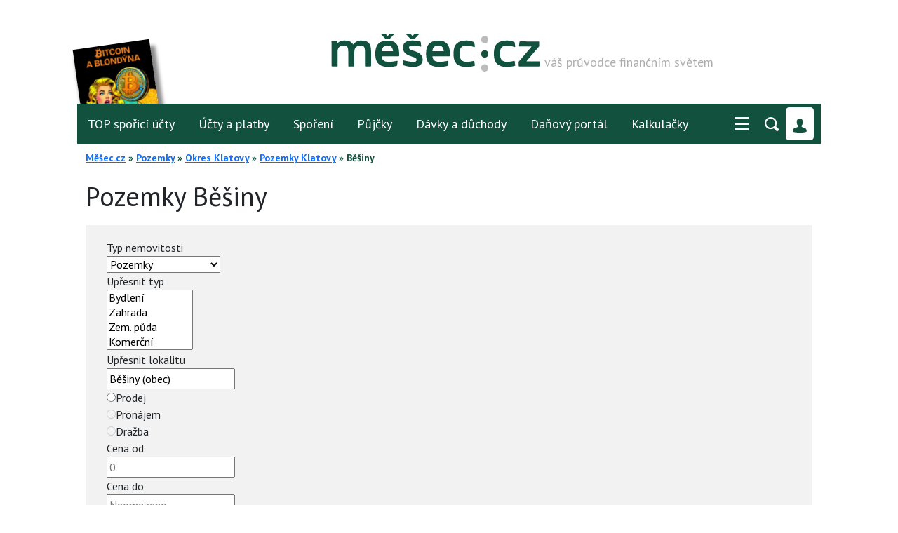

--- FILE ---
content_type: text/html; charset=utf-8
request_url: https://www.google.com/recaptcha/api2/aframe
body_size: 268
content:
<!DOCTYPE HTML><html><head><meta http-equiv="content-type" content="text/html; charset=UTF-8"></head><body><script nonce="I_f72zTDBWvBun76moN4JQ">/** Anti-fraud and anti-abuse applications only. See google.com/recaptcha */ try{var clients={'sodar':'https://pagead2.googlesyndication.com/pagead/sodar?'};window.addEventListener("message",function(a){try{if(a.source===window.parent){var b=JSON.parse(a.data);var c=clients[b['id']];if(c){var d=document.createElement('img');d.src=c+b['params']+'&rc='+(localStorage.getItem("rc::a")?sessionStorage.getItem("rc::b"):"");window.document.body.appendChild(d);sessionStorage.setItem("rc::e",parseInt(sessionStorage.getItem("rc::e")||0)+1);localStorage.setItem("rc::h",'1770055036145');}}}catch(b){}});window.parent.postMessage("_grecaptcha_ready", "*");}catch(b){}</script></body></html>

--- FILE ---
content_type: text/css
request_url: https://reality.mesec.cz/assets/styles/brands/reality.mesec.cz/style-2djYj8k.css
body_size: 1510
content:
@import url("variables-FUA05D-.css");

@import url("../../estate-pagination-11FG774.css");
@import url("sections-JibFsmb.css");
@import url("estate-filter-p7QO7Js.css");
@import url("estate-demand-aZxqe5v.css");
@import url("../../elements-dl5f-vu.css");
@import url("../../estate-gallery-4RTEWbJ.css");
@import url("../../estate-map-8f3vFkV.css");
@import url("../../info-table-3-N4UDZ.css");
@import url("../../development-project-IYsmMeY.css");
@import url("../../estate-archive-tXigkzP.css");

* {
    box-sizing: border-box;
}

html {
    padding: 0;
    width: 100%;
}

body {
    font-family: var(--font-primary);
}

form {
    select, input {
        font-family: var(--font-primary);
    }
}

.container {
    max-width: 1060px;
    margin: auto;
}

.h1 {
    font-family: var(--font-primary);
    font-size: 28px;
    font-weight: 500;
    line-height: 35px;
    margin: 0 0 17px;
}
.h2 {
    font-family: var(--font-primary);
    font-size: 25px;
    font-weight: 700;
    line-height: 32px;
    margin: 0 0 15px;
}
.h3 {
    font-family: var(--font-primary);
    font-size: 23px;
    line-height: 26px;
    font-weight: 700;
    margin: 0 0 12px;
}

main {
    .container.base-container {
        padding: 0 10px;
    }
}

main {
    .content-wrapper__homepage {
        display: flex;
        flex-direction: column;
        gap: 25px;
    }
}

#content {
    margin-bottom: 40px;
}

.breadcrumbs {
    color: var(--link-green);
    font-size: 14px;
    line-height: 1.5em;
    margin: 10px 0 20px;
    font-weight: 600;
    a {
        color: var(--link-green);
        text-decoration: none;
        &:hover {
            color: var(--link-green-hover);
            text-decoration: underline;
        }
    }
    .--separator {
        font-weight: 500;
    }
    .--last {
        font-weight: 500;
    }
}

.btn {
    display: inline-block;
    font-family: var(--font-primary);
    padding: 10px 15px;
    background-color: #999999;
    border-radius: 8px;
    color: var(--btn-std-text);
    text-decoration: none;
    text-transform: uppercase;
    text-align: center;
    transition: all .2s ease;
    &.btn-std {
        background-color: var(--btn-std);
        &:hover {
            background-color: var(--btn-std-hover);
            color: var(--btn-std-text-hover);
        }
    }
    &.w-100 {
        width: 100%;
    }
}

button.btn {
    border: none;
}

.container-side-menu {
    display: grid;
    grid-template-columns: repeat(12, 1fr);
    gap: 16px;
    margin-bottom: 25px;
    .container-list-options {
        grid-column: span 12/auto;
        display: flex;
        align-items: center;
        justify-content: space-between;
        .ms-parent {
            width: 190px;
            font-size: 1em;
            .ms-choice {
                font-size: 1em;
                font-weight: 700;
                font-family: var(--font-primary);
            }
        }
        .list-view-switcher {
            a {
                text-decoration: none;
                &:hover {
                    text-decoration: underline;
                }
            }
        }
        .map-link {
            color: #000000;
            display: flex;
            gap: 8px;
            justify-content: end;
            .label {
                display: none;
            }
            .icon {
                width: 1.2rem;
                img {

                }
            }
        }
    }
    .container-side-menu__content {
        grid-column: span 12/auto;
        /*margin-bottom: 20px;*/
    }
    .container-side-menu__sidebar {
        grid-column: span 12/auto;
        display: flex;
        flex-direction: column;
        gap: 20px;
        .sidebar__wrapper {
            display: flex;
            box-shadow: 0px 1px 6px #0000001F;
            border: 2px solid #D4D4D4;
            padding: 15px 20px;
            box-sizing: border-box;
            .sidebar-header {
                h4 {
                    color: #202020;
                    font-size: 21px;
                    margin: 0 0 10px;
                    font-weight: 600;
                }
            }
            ul {
                margin: 0;
                padding-left: 25px;
                li {

                    padding: 3px 0;
                }
            }
            a {
                color: var(--link-std);
                &:hover {
                    color: var(--link-std-hover);
                }
            }
        }
        .ad {
            display: flex;
            justify-content: center;
        }
    }
}

@media only screen and (min-width: 1024px) {
    .h1 {
        font-size: 38px;
        line-height: 48px;
    }
    .h2 {
        font-size: 31px;
        line-height: 41px;
    }
    .h3 {
        font-size: 25px;
        line-height: 29px;
    }
}

@media only screen and (min-width: 768px) {
    .container-side-menu {
        .container-list-options {
            grid-column: span 9/auto;
            .list-view-switcher {
                .map-link {
                    .label {
                        display: block;
                    }
                }
            }
        }
        .container-side-menu__content {
            grid-column: span 9/auto;
        }
        .container-side-menu__sidebar {
            grid-column: span 3/auto;
        }
    }
}

@media only screen and (max-width: 768px) {
    .container-re-list {
        display: flex;
        flex-direction: column;
        /* change items order */
        section:has(.s-main-filter__container) {order: 10; }
        .breadcrumbs { order: 20; }
        section:has(.h1) {order: 30;}
        .container-side-menu {order: 40;}

        .main-filter-mobile-switcher {
            display: flex;
            align-content: center;
            gap: 8px;
            box-sizing: border-box;
            margin-left: -10px;
            margin-right: -10px;
            background-color: #f3f3f3;
            padding: 15px 20px;
            .icon {
                display: flex;
                align-content: center;
                width: 1.5rem;
                img {
                    max-width: 1.5rem;
                }
            }
        }
        .s-main-filter__container {
            max-height: 0;
            overflow: hidden;
            &.main-filter-visible {
                max-height: none;
                overflow: visible;
            }
        }

        section:has(.s-main-filter__container.main-filter-visible) {
            .main-filter-mobile-switcher {
                display: none;
            }
        }
    }
}

.real-estate-map-container {
    .heading {
        .list-view-switcher {
            .list-link {
                color: #000000;
            }
        }
    }
}


--- FILE ---
content_type: text/css
request_url: https://reality.mesec.cz/assets/styles/brands/reality.mesec.cz/variables-FUA05D-.css
body_size: 221
content:
@import url("fonts-maoG0wF.css");

:root {
    --font-primary: "PT Sans", Arial, Helvetica, sans-serif;
    --text-color: #000000;
/*    --text-blue: #1b3e78;*/
    --btn-std: #12513E;
    --btn-std-text: #eeeeee;
    --btn-std-hover: #186b52;
    --btn-std-text-hover: #ffffff;
    /*    --link-red: #d80907;*/
    /*    --link-red-hover: #eb3739;*/
    /*    --link-std: #000000;*/
    /*    --link-std-hover: #d80907;*/
    /*    --link-lightgrey: #757575;*/
    --link-green: #12513E;
    --link-green-hover: #186b52;
    --pagination-color: #12513E;
    --pagination-hover: #12513E;
    --pagination-active-color: #ffffff;
    --pagination-active-background: #12513E;
    --main-filter-background: #f2f2f2;
    --main-filter-label-color: #12513E;
    --main-filter-input-color: #000000;
    --main-filter-input-border-bottom-color: #000000;
    --main-filter-input-border-top-color: #cccccc;
}


--- FILE ---
content_type: text/css
request_url: https://reality.mesec.cz/assets/styles/brands/reality.mesec.cz/estate-demand-aZxqe5v.css
body_size: 58
content:
@import url("variables-FUA05D-.css");
@import url("../../estate-demand-form-MMtPPCZ.css");
@import url("../../estate-demand-content-a4XIHbw.css");

.re-demand-form {
    .re-demand-form__content {
        .re-demand-form__text {
            textarea {
                font-family: var(--font-primary);
            }
        }
    }
}





--- FILE ---
content_type: application/javascript
request_url: https://reality.mesec.cz/assets/js/modal-SEDVBcp.js
body_size: 343
content:
export default class {
    classOpen = '--modal-opened';
    classClosing = '--modal-closing';
    modalTriggerSelector = '[data-toggle="modal"]'
    constructor(element) {
        this.modal = element;
        this.closeBtn = this.modal.querySelector('.modal-close');
        console.log(this.closeBtn);

        this.#initTriggers();
        //this.modal.addEventListener('click',() => this.close());
        if(this.closeBtn) this.closeBtn.addEventListener('click',() => this.close());
    }


    #initTriggers() {
        const modalTriggers = document.querySelectorAll('[data-modal-target=' + this.modal.id + ']');
        if(modalTriggers) {
            modalTriggers.forEach(trigger => {
                trigger.addEventListener('click', (e) => {
                    e.preventDefault();
                    this.open()
                });
            })
        }
    }

    open() {
        if(!this.modal.classList.contains(this.classOpen)) {
            this.modal.classList.add(this.classOpen);
        }
    }

    close() {
        this.modal.classList.add(this.classClosing)

        setTimeout(() => {
            this.modal.classList.remove(this.classOpen, this.classClosing);
        }, 300)

        // if(this.modal.classList.contains(this.classOpen)) {
        //     this.modal.classList.remove(this.classOpen);
        // }
    }
}

--- FILE ---
content_type: application/javascript
request_url: https://reality.mesec.cz/assets/controllers/real-estate-filter_controller-GHLBUy8.js
body_size: 3451
content:
import {Controller} from "@hotwired/stimulus";
import {multipleSelect} from "multiple-select-vanilla";
import "../styles/multiple-select.css";
import Cleave from "cleave.js";
import autoComplete from "@tarekraafat/autocomplete.js";
import "../styles/autocomplete.css";

export default class extends Controller {
    singleChoicesSettings = {
        single: true,
    };
    multiChoicesSettings = {
        showSearch: false,
        selectAll: false,
        maxHeight: 300,
        formatSelectAll: function formatSelectAll() {
            return 'Vybrat vše';
        },
        formatAllSelected: function formatAllSelected() {
            return 'Vše vybráno';
        },
        formatCountSelected: function formatCountSelected(count, total) {
            return 'Vybráno ' + count + ' z ' + total + '';
        },
        formatNoMatchesFound: function formatNoMatchesFound() {
            return 'Žádné výsledky';
        },
    };
    singleSelectObjects = {};
    multiSelectObjects = {};
    autocompleteInstances = {};
    filterForm;
    connect() {
        this.filterForm = this.element.querySelector('#real-estates-filter-form');
        this.extendedFilterSwitcher();
        this.initButtonCount();
        this.initDropdowns();
        this.initNumeric();
        this.#initAutocompleter();
    }

    disconnect() {
        this.#destroyDropdowns();
        this.#destroyNumeric();
        this.#destroyAutocompleter();
    }

    mobileHiddenFilterSwitcher() {
        const switcherElements = this.filterForm.querySelectorAll('.main-filter-mobile-switcher');
        if(switcherElements) {
            const formContainer = this.element;
            switcherElements.forEach(switcherElement => {
                switcherElement.addEventListener('click', (e) => {
                    if(!formContainer.classList.contains('main-filter-visible')) {
                        formContainer.classList.add('main-filter-visible');
                        //switcherElement.remove
                    } else {
                        formContainer.classList.remove('main-filter-visible');
                    }
                    e.preventDefault();
                });
            });
        }
    }

    extendedFilterSwitcher() {
        const switcherElements = this.filterForm.querySelectorAll('.extended-filter-switcher');
        if(switcherElements) {
            const formContainer = this.element;
            switcherElements.forEach(switcherElement => {
                switcherElement.addEventListener('click', (e) => {
                    if(!formContainer.classList.contains('extended-filter-visible')) {
                        formContainer.classList.add('extended-filter-visible');
                        if(switcherElement.hasAttribute('data-on-icon')) {
                            const switcherIcon = switcherElement.querySelector('.icon img');
                            switcherIcon.setAttribute('src',switcherElement.getAttribute('data-on-icon'));
                        }
                        if(switcherElement.hasAttribute('data-on-label')) {
                            const switcherLabel = switcherElement.querySelector('.label');
                            switcherLabel.innerHTML = switcherElement.getAttribute('data-on-label');
                        }
                        //switcherElement.remove
                    } else {
                        formContainer.classList.remove('extended-filter-visible');
                        if(switcherElement.hasAttribute('data-off-icon')) {
                            const switcherIcon = switcherElement.querySelector('.icon img');
                            switcherIcon.setAttribute('src',switcherElement.getAttribute('data-off-icon'));
                        }
                        if(switcherElement.hasAttribute('data-off-label')) {
                            const switcherLabel = switcherElement.querySelector('.label');
                            switcherLabel.innerHTML = switcherElement.getAttribute('data-off-label');
                        }
                    }
                    e.preventDefault();
                });
            });
        }
    }

    initButtonCount() {
        if(this.filterForm.hasAttribute('data-api-refresh-button-count')) {
            this.#refreshButtonCount();
            this.filterForm.addEventListener('change', () => this.#refreshButtonCount());
        }
    }

    initNumeric() {
        let form = this.element;
        const numericElements = form.querySelectorAll('.numeric-format');
        if(numericElements) {
            numericElements.forEach(numericElement => {
                let numeric = new Cleave(numericElement, {numeral: true,delimiter: ' ',onValueChanged:this.debounce((e) => this.#refreshButtonCount(),500)});
            });
        }
    }

    initDropdowns() {
        let form = this.element;
        const selectElements = form.querySelectorAll('.js-choices');
        const multiSelectElements = form.querySelectorAll('.js-choices-multi');
        if(selectElements) {
            selectElements.forEach(selectElement => {
                this.#initSingleDropdown(selectElement);
            });
        }
        if(multiSelectElements) {
            multiSelectElements.forEach(multiSelectElement => {
                this.#initMultiDropdown(multiSelectElement);
            });
        }
    }

    #initSingleDropdown(dropdown) {
        let singleChoicesSettings = this.singleChoicesSettings;
        if (dropdown.hasAttribute('data-associated-field') && dropdown.hasAttribute('data-associated-refresh-url')) {
            singleChoicesSettings = {
                ...this.singleChoicesSettings,
                onClick: () => {
                    this.#refreshSelect(dropdown);
                    this.#refreshExtendedFilter();
                    // this.#refreshButtonCount()
                }
            };
        }
        this.singleSelectObjects[dropdown.name] = multipleSelect(dropdown,singleChoicesSettings);
    }

    #initMultiDropdown(dropdown) {
        let multiChoicesSettings = this.multiChoicesSettings;

        if(dropdown.hasAttribute('data-placeholder') && dropdown.hasAttribute('data-empty-placeholder')) {
            multiChoicesSettings = {
                ...multiChoicesSettings,
                /*onClick: () => {
                    this.#refreshButtonCount()
                },*/
                placeholder: (dropdown.options.length===0 ? dropdown.getAttribute('data-empty-placeholder') : dropdown.getAttribute('data-placeholder'))
            }
        }
        this.multiSelectObjects[dropdown.name] = multipleSelect(dropdown,multiChoicesSettings);
    }

    #refreshSelect(triggerSelect) {
        let updatedSelect = this.filterForm.querySelector('select[name="'+triggerSelect.getAttribute('data-associated-field')+'"]');
        if(updatedSelect && this.multiSelectObjects[updatedSelect.name]) {
            this.#clearSelect(updatedSelect);
            const data = this.#getRefreshedOptions(triggerSelect);
            data.then(json => {
                this.#fillSelect(json.options,updatedSelect);
                if(updatedSelect.options.length === 0) updatedSelect.disabled = true;
                else if(updatedSelect.hasAttribute('disabled')) updatedSelect.removeAttribute('disabled');
                if(updatedSelect.hasAttribute('data-placeholder') && updatedSelect.hasAttribute('data-empty-placeholder')) this.multiSelectObjects[updatedSelect.name].refreshOptions({placeholder: (updatedSelect.options.length===0 ? updatedSelect.getAttribute('data-empty-placeholder') : updatedSelect.getAttribute('data-placeholder'))})
                this.multiSelectObjects[updatedSelect.name].refresh();
            });
        }
    }

    #clearSelect(select) {
        const count = select.options.length;
        for (let i = select.options.length; i--;) {
            select.options.remove(i);
        }
    }

    #fillSelect(options, select) {
        Object.entries(options).forEach(([value, key]) => {
            let newOption= new Option(value.trim(), key);
            newOption.classList.add('checkbox__input');
            newOption.setAttribute('data-title',value.trim());
            select.options.add(newOption);
        });
    }

    async #getRefreshedOptions(triggerSelect) {
        const options = {
            method: 'POST',
            body: new FormData(this.filterForm)
        };
        return await fetch(triggerSelect.getAttribute('data-associated-refresh-url'), options)
            .then(response => {
                if (!response.ok) throw new Error('Error during request execution: ' + response.status);
                return response.json();
            })
            .then(data => {
                return data;
            })
            .catch(error => {
                console.error('ERROR: ' + error)
            });
    }

    #refreshButtonCount() {
        if(this.filterForm.hasAttribute('data-api-refresh-button-count')) {
            const button = this.filterForm.querySelector('button[type="submit"]');
            if (button && button.hasAttribute('data-label-template')) {
                const data = this.#getRefreshedButtonCount();
                data.then(json => {
                    let label = button.getAttribute('data-label-template');
                    button.innerHTML = label.replace('##COUNT##', json.count_format);
                });
            }
        }
    }

    async #getRefreshedButtonCount() {
        const options = {
            method: 'POST',
            body: new FormData(this.filterForm)
        };
        return await fetch(this.filterForm.getAttribute('data-api-refresh-button-count'), options)
            .then(response => {
                if (!response.ok) throw new Error('Error during request execution: ' + response.status);
                return response.json();
            })
            .then(data => {
                return data;
            })
            .catch(error => {
                console.error('ERROR: ' + error)
            });
    }

    #refreshExtendedFilter() {
        if(this.filterForm.hasAttribute('data-api-refresh-extended-filter')) {
            const extendedFilter = this.filterForm.querySelector('.filter-extended');
            if (extendedFilter) {
                const data = this.#getExtendedFilter();
                data.then(json => {
                    extendedFilter.innerHTML = json.extended_filter;
                });
            }

        }


    }

    async #getExtendedFilter(){
        const options = {
            method: 'POST',
            body: new FormData(this.filterForm)
        };
        return await fetch(this.filterForm.getAttribute('data-api-refresh-extended-filter'), options)
            .then(response => {
                if (!response.ok) throw new Error('Error during request execution: ' + response.status);
                return response.json();
            })
            .then(data => {
                return data;
            })
            .catch(error => {
                console.error('ERROR: ' + error)
            });
    }

    #initAutocompleter() {
        let searchInput = this.element.querySelector('[data-autocomplete]');

        if (searchInput && searchInput.hasAttribute("data-api-source-endpoint")) {
            this.#searchInputScrollTopOnFocus(searchInput);
            this.autocompleteInstances[searchInput.id] = this.#getAutocompleteInstance(searchInput);
            this.#autocompleterSelection(searchInput);
            this.#searchInputChange(searchInput);

        }
    }

    #getAutocompleteInstance(searchInput) {
        return new autoComplete({
            debounce: 250,
            diacritics: true,
            selector: "#" + searchInput.id,
            data: {
                src: async (query) => {
                    try {
                        const sourceApiUrl = searchInput.getAttribute('data-api-source-endpoint');
                        const source = await fetch(sourceApiUrl.replace('__QUERY_STRING__', query));
                        const data = await source.json();
                        return data.results;
                    } catch (error) {
                        return error;
                    }
                },
                keys: ['label'],
            },
            resultsList: {
                class: "js-autocomplete",
                maxResults: 8,
                noResults: false
            },
            resultItem: {
                element: (item, data) => {
                    if (data.value.label_type) {
                        const additionalInfo = document.createElement("span")
                        additionalInfo.classList.add('search-autocomplete__info');
                        additionalInfo.innerHTML = `<span class="search-autocomplete__label">${data.value.label_type}</span>`
                        if (data.value.label_additional) {
                            additionalInfo.innerHTML += `<span class="search-autocomplete__value">${data.value.label_additional}</span>`
                        }
                        item.append(additionalInfo)
                    }
                    if (data.value.attrs) {
                        for (const key in data.value.attrs) {
                            item.setAttribute(key, data.value.attrs[key])
                        }
                    }
                },
            },
        });
    }

    #searchInputScrollTopOnFocus(searchInput) {
        searchInput.addEventListener('focus', function() {
            if (window.innerWidth <= 768) {
                window.scrollTo({
                    top: this.getBoundingClientRect().top + window.scrollY - 36,
                    behavior: "smooth"
                });
            }
        });
    }

    #autocompleterSelection(searchInput) {
        searchInput.addEventListener("selection", (event) => {
            searchInput.value = event.detail.selection.value.label_full ? event.detail.selection.value.label_full : event.detail.selection.value.label
            if(event.detail.selection.value.attrs!==undefined) {
                let autocompleteInput = this.#getAutocompleteInput(event.detail.selection);
                if (autocompleteInput instanceof HTMLInputElement) {
                    this.filterForm.appendChild(autocompleteInput);

                    this.#refreshButtonCount();
                    /** TODO doplnit aktualizace formuláře? */


                    if(event.detail.selection.value.distance!==undefined) {
                        this.#changeDistanceSelectElementDisabled(!event.detail.selection.value.distance);
                    } else {
                        this.#changeDistanceSelectElementDisabled(true);
                    }
                    searchInput.blur();
                }
            }
            // if(event.detail.selection.value.url!==undefined) {
            //     searchInput.parentNode.parentNode.parentNode.parentNode.parentNode.querySelector("[data-autocomplete-url]").value = event.detail.selection.value.url
            // } else if(event.detail.selection.value.redirectUrl!==undefined) {
            //     window.location.href = event.detail.selection.value.redirectUrl
            // }
        })
    }

    #searchInputChange(searchInput) {
        searchInput.addEventListener("keyup", (event) => {
            const dataAutocompleteInputs = this.filterForm.querySelectorAll('[data-autocomplete-input]');
            dataAutocompleteInputs?.forEach(input => {
                if(input.getAttribute('data-autocomplete-raw')!=searchInput.value) {
                    input.remove();
                    this.#changeDistanceSelectElementDisabled(true);
                    this.#refreshButtonCount();
                    /** TODO doplnit aktualizaci filtru */
                }
            });
        });
    }

    #getAutocompleteInput(selection) {
        let input = document.createElement('input');
        input.setAttribute('type', 'hidden');
        input.setAttribute('name', selection.value.attrs['data-parameter-name']);
        input.setAttribute('value', selection.value.attrs['data-parameter-value']);
        input.setAttribute('data-autocomplete-input', '');
        input.setAttribute('data-autocomplete-raw', selection.value.label);

        return input;
    }



    #changeDistanceSelectElementDisabled(disabled) {
        const distanceSelect = this.filterForm.querySelector('.--location-distance select');
        if(distanceSelect) {
            if (disabled === true) {
                if (!distanceSelect.hasAttribute('disabled')) distanceSelect.setAttribute('disabled', true);
            } else {
                if (distanceSelect.hasAttribute('disabled')) distanceSelect.removeAttribute('disabled');
            }
        }
    }

    debounce(func, delay) {
        let timeout;
        return function(...args) {
            clearTimeout(timeout); // Zruší předchozí timeout
            timeout = setTimeout(() => func.apply(this, args), delay);
        };
    }


    #destroyDropdowns() {
        Object.keys(this.singleSelectObjects).forEach(key => {
            this.singleSelectObjects[key].destroy();

        });
        Object.keys(this.multiSelectObjects).forEach(key => {
            this.multiSelectObjects[key].destroy();
        });
    }

    #destroyNumeric() {

    }

    #destroyAutocompleter() {

    }
}
